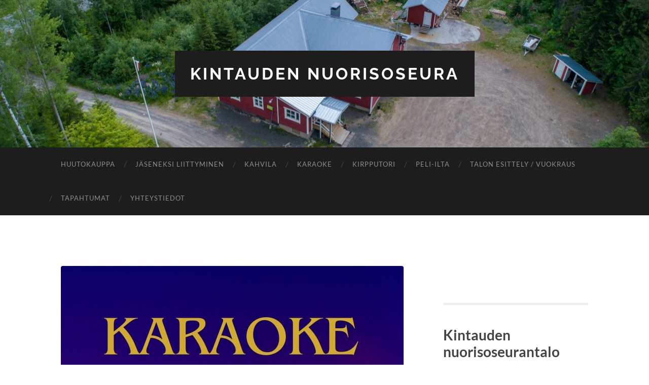

--- FILE ---
content_type: text/html; charset=UTF-8
request_url: https://www.kintaudennuorisoseura.fi/kintauden-nuorisoseura/karaoke-tanssit-3-2-2024-kello-17-2000-jatkoaika/
body_size: 9638
content:
<!DOCTYPE html>

<html lang="fi">

	<head>

		<meta http-equiv="content-type" content="text/html" charset="UTF-8" />
		<meta name="viewport" content="width=device-width, initial-scale=1.0" >

		<link rel="profile" href="http://gmpg.org/xfn/11">

		<meta name='robots' content='index, follow, max-image-preview:large, max-snippet:-1, max-video-preview:-1' />
	<style>img:is([sizes="auto" i], [sizes^="auto," i]) { contain-intrinsic-size: 3000px 1500px }</style>
	
	<!-- This site is optimized with the Yoast SEO plugin v25.8 - https://yoast.com/wordpress/plugins/seo/ -->
	<title>Karaoke tanssit 2.3.2024 kello: 17-20:00 + jatkoaika - Kintauden nuorisoseura</title>
	<meta name="description" content="Laulattamassa mahtavat Matti &amp; Merja Kintauden nuorisoseuran kahvion monipuolinen valikoima palvelee tapahtumassa." />
	<link rel="canonical" href="https://www.kintaudennuorisoseura.fi/kintauden-nuorisoseura/karaoke-tanssit-3-2-2024-kello-17-2000-jatkoaika/" />
	<meta property="og:locale" content="fi_FI" />
	<meta property="og:type" content="article" />
	<meta property="og:title" content="Karaoke tanssit 2.3.2024 kello: 17-20:00 + jatkoaika - Kintauden nuorisoseura" />
	<meta property="og:description" content="Laulattamassa mahtavat Matti &amp; Merja Kintauden nuorisoseuran kahvion monipuolinen valikoima palvelee tapahtumassa." />
	<meta property="og:url" content="https://www.kintaudennuorisoseura.fi/kintauden-nuorisoseura/karaoke-tanssit-3-2-2024-kello-17-2000-jatkoaika/" />
	<meta property="og:site_name" content="Kintauden nuorisoseura" />
	<meta property="article:published_time" content="2024-03-02T09:06:46+00:00" />
	<meta property="article:modified_time" content="2024-03-10T16:03:49+00:00" />
	<meta property="og:image" content="https://www.kintaudennuorisoseura.fi/wp-content/uploads/2024/01/Karaoke-tanssi-2.jpg" />
	<meta property="og:image:width" content="1587" />
	<meta property="og:image:height" content="2245" />
	<meta property="og:image:type" content="image/jpeg" />
	<meta name="author" content="Miira H" />
	<meta name="twitter:card" content="summary_large_image" />
	<meta name="twitter:label1" content="Kirjoittanut" />
	<meta name="twitter:data1" content="Miira H" />
	<meta name="twitter:label2" content="Arvioitu lukuaika" />
	<meta name="twitter:data2" content="1 minuutti" />
	<script type="application/ld+json" class="yoast-schema-graph">{"@context":"https://schema.org","@graph":[{"@type":"WebPage","@id":"https://www.kintaudennuorisoseura.fi/kintauden-nuorisoseura/karaoke-tanssit-3-2-2024-kello-17-2000-jatkoaika/","url":"https://www.kintaudennuorisoseura.fi/kintauden-nuorisoseura/karaoke-tanssit-3-2-2024-kello-17-2000-jatkoaika/","name":"Karaoke tanssit 2.3.2024 kello: 17-20:00 + jatkoaika - Kintauden nuorisoseura","isPartOf":{"@id":"https://www.kintaudennuorisoseura.fi/#website"},"primaryImageOfPage":{"@id":"https://www.kintaudennuorisoseura.fi/kintauden-nuorisoseura/karaoke-tanssit-3-2-2024-kello-17-2000-jatkoaika/#primaryimage"},"image":{"@id":"https://www.kintaudennuorisoseura.fi/kintauden-nuorisoseura/karaoke-tanssit-3-2-2024-kello-17-2000-jatkoaika/#primaryimage"},"thumbnailUrl":"https://www.kintaudennuorisoseura.fi/wp-content/uploads/2024/01/Karaoke-tanssi-2.jpg","datePublished":"2024-03-02T09:06:46+00:00","dateModified":"2024-03-10T16:03:49+00:00","author":{"@id":"https://www.kintaudennuorisoseura.fi/#/schema/person/af6942c60be02273c3cd8762e48cbaa7"},"description":"Laulattamassa mahtavat Matti & Merja Kintauden nuorisoseuran kahvion monipuolinen valikoima palvelee tapahtumassa.","breadcrumb":{"@id":"https://www.kintaudennuorisoseura.fi/kintauden-nuorisoseura/karaoke-tanssit-3-2-2024-kello-17-2000-jatkoaika/#breadcrumb"},"inLanguage":"fi","potentialAction":[{"@type":"ReadAction","target":["https://www.kintaudennuorisoseura.fi/kintauden-nuorisoseura/karaoke-tanssit-3-2-2024-kello-17-2000-jatkoaika/"]}]},{"@type":"ImageObject","inLanguage":"fi","@id":"https://www.kintaudennuorisoseura.fi/kintauden-nuorisoseura/karaoke-tanssit-3-2-2024-kello-17-2000-jatkoaika/#primaryimage","url":"https://www.kintaudennuorisoseura.fi/wp-content/uploads/2024/01/Karaoke-tanssi-2.jpg","contentUrl":"https://www.kintaudennuorisoseura.fi/wp-content/uploads/2024/01/Karaoke-tanssi-2.jpg","width":1587,"height":2245},{"@type":"BreadcrumbList","@id":"https://www.kintaudennuorisoseura.fi/kintauden-nuorisoseura/karaoke-tanssit-3-2-2024-kello-17-2000-jatkoaika/#breadcrumb","itemListElement":[{"@type":"ListItem","position":1,"name":"Etusivu","item":"https://www.kintaudennuorisoseura.fi/"},{"@type":"ListItem","position":2,"name":"Karaoke tanssit 2.3.2024 kello: 17-20:00 + jatkoaika"}]},{"@type":"WebSite","@id":"https://www.kintaudennuorisoseura.fi/#website","url":"https://www.kintaudennuorisoseura.fi/","name":"Kintauden nuorisoseura","description":"","potentialAction":[{"@type":"SearchAction","target":{"@type":"EntryPoint","urlTemplate":"https://www.kintaudennuorisoseura.fi/?s={search_term_string}"},"query-input":{"@type":"PropertyValueSpecification","valueRequired":true,"valueName":"search_term_string"}}],"inLanguage":"fi"},{"@type":"Person","@id":"https://www.kintaudennuorisoseura.fi/#/schema/person/af6942c60be02273c3cd8762e48cbaa7","name":"Miira H","image":{"@type":"ImageObject","inLanguage":"fi","@id":"https://www.kintaudennuorisoseura.fi/#/schema/person/image/","url":"https://secure.gravatar.com/avatar/70c2812c10ce127a1bfeda0c44e6a95b34bbba6fcabb34b1b3f042646802709c?s=96&d=mm&r=g","contentUrl":"https://secure.gravatar.com/avatar/70c2812c10ce127a1bfeda0c44e6a95b34bbba6fcabb34b1b3f042646802709c?s=96&d=mm&r=g","caption":"Miira H"},"url":"https://www.kintaudennuorisoseura.fi/author/miira/"}]}</script>
	<!-- / Yoast SEO plugin. -->


<link rel="alternate" type="application/rss+xml" title="Kintauden nuorisoseura &raquo; syöte" href="https://www.kintaudennuorisoseura.fi/feed/" />
<link rel="alternate" type="application/rss+xml" title="Kintauden nuorisoseura &raquo; kommenttien syöte" href="https://www.kintaudennuorisoseura.fi/comments/feed/" />
<link rel="alternate" type="text/calendar" title="Kintauden nuorisoseura &raquo; iCal-syöte" href="https://www.kintaudennuorisoseura.fi/tapahtumat/?ical=1" />
<link rel="alternate" type="application/rss+xml" title="Kintauden nuorisoseura &raquo; Karaoke tanssit 2.3.2024 kello: 17-20:00 + jatkoaika kommenttien syöte" href="https://www.kintaudennuorisoseura.fi/kintauden-nuorisoseura/karaoke-tanssit-3-2-2024-kello-17-2000-jatkoaika/feed/" />
<script type="text/javascript">
/* <![CDATA[ */
window._wpemojiSettings = {"baseUrl":"https:\/\/s.w.org\/images\/core\/emoji\/16.0.1\/72x72\/","ext":".png","svgUrl":"https:\/\/s.w.org\/images\/core\/emoji\/16.0.1\/svg\/","svgExt":".svg","source":{"concatemoji":"https:\/\/www.kintaudennuorisoseura.fi\/wp-includes\/js\/wp-emoji-release.min.js?ver=6.8.3"}};
/*! This file is auto-generated */
!function(s,n){var o,i,e;function c(e){try{var t={supportTests:e,timestamp:(new Date).valueOf()};sessionStorage.setItem(o,JSON.stringify(t))}catch(e){}}function p(e,t,n){e.clearRect(0,0,e.canvas.width,e.canvas.height),e.fillText(t,0,0);var t=new Uint32Array(e.getImageData(0,0,e.canvas.width,e.canvas.height).data),a=(e.clearRect(0,0,e.canvas.width,e.canvas.height),e.fillText(n,0,0),new Uint32Array(e.getImageData(0,0,e.canvas.width,e.canvas.height).data));return t.every(function(e,t){return e===a[t]})}function u(e,t){e.clearRect(0,0,e.canvas.width,e.canvas.height),e.fillText(t,0,0);for(var n=e.getImageData(16,16,1,1),a=0;a<n.data.length;a++)if(0!==n.data[a])return!1;return!0}function f(e,t,n,a){switch(t){case"flag":return n(e,"\ud83c\udff3\ufe0f\u200d\u26a7\ufe0f","\ud83c\udff3\ufe0f\u200b\u26a7\ufe0f")?!1:!n(e,"\ud83c\udde8\ud83c\uddf6","\ud83c\udde8\u200b\ud83c\uddf6")&&!n(e,"\ud83c\udff4\udb40\udc67\udb40\udc62\udb40\udc65\udb40\udc6e\udb40\udc67\udb40\udc7f","\ud83c\udff4\u200b\udb40\udc67\u200b\udb40\udc62\u200b\udb40\udc65\u200b\udb40\udc6e\u200b\udb40\udc67\u200b\udb40\udc7f");case"emoji":return!a(e,"\ud83e\udedf")}return!1}function g(e,t,n,a){var r="undefined"!=typeof WorkerGlobalScope&&self instanceof WorkerGlobalScope?new OffscreenCanvas(300,150):s.createElement("canvas"),o=r.getContext("2d",{willReadFrequently:!0}),i=(o.textBaseline="top",o.font="600 32px Arial",{});return e.forEach(function(e){i[e]=t(o,e,n,a)}),i}function t(e){var t=s.createElement("script");t.src=e,t.defer=!0,s.head.appendChild(t)}"undefined"!=typeof Promise&&(o="wpEmojiSettingsSupports",i=["flag","emoji"],n.supports={everything:!0,everythingExceptFlag:!0},e=new Promise(function(e){s.addEventListener("DOMContentLoaded",e,{once:!0})}),new Promise(function(t){var n=function(){try{var e=JSON.parse(sessionStorage.getItem(o));if("object"==typeof e&&"number"==typeof e.timestamp&&(new Date).valueOf()<e.timestamp+604800&&"object"==typeof e.supportTests)return e.supportTests}catch(e){}return null}();if(!n){if("undefined"!=typeof Worker&&"undefined"!=typeof OffscreenCanvas&&"undefined"!=typeof URL&&URL.createObjectURL&&"undefined"!=typeof Blob)try{var e="postMessage("+g.toString()+"("+[JSON.stringify(i),f.toString(),p.toString(),u.toString()].join(",")+"));",a=new Blob([e],{type:"text/javascript"}),r=new Worker(URL.createObjectURL(a),{name:"wpTestEmojiSupports"});return void(r.onmessage=function(e){c(n=e.data),r.terminate(),t(n)})}catch(e){}c(n=g(i,f,p,u))}t(n)}).then(function(e){for(var t in e)n.supports[t]=e[t],n.supports.everything=n.supports.everything&&n.supports[t],"flag"!==t&&(n.supports.everythingExceptFlag=n.supports.everythingExceptFlag&&n.supports[t]);n.supports.everythingExceptFlag=n.supports.everythingExceptFlag&&!n.supports.flag,n.DOMReady=!1,n.readyCallback=function(){n.DOMReady=!0}}).then(function(){return e}).then(function(){var e;n.supports.everything||(n.readyCallback(),(e=n.source||{}).concatemoji?t(e.concatemoji):e.wpemoji&&e.twemoji&&(t(e.twemoji),t(e.wpemoji)))}))}((window,document),window._wpemojiSettings);
/* ]]> */
</script>

<link rel='stylesheet' id='tribe-events-pro-mini-calendar-block-styles-css' href='https://www.kintaudennuorisoseura.fi/wp-content/plugins/events-calendar-pro/build/css/tribe-events-pro-mini-calendar-block.css?ver=7.7.1' type='text/css' media='all' />
<style id='wp-emoji-styles-inline-css' type='text/css'>

	img.wp-smiley, img.emoji {
		display: inline !important;
		border: none !important;
		box-shadow: none !important;
		height: 1em !important;
		width: 1em !important;
		margin: 0 0.07em !important;
		vertical-align: -0.1em !important;
		background: none !important;
		padding: 0 !important;
	}
</style>
<link rel='stylesheet' id='wp-block-library-css' href='https://www.kintaudennuorisoseura.fi/wp-includes/css/dist/block-library/style.min.css?ver=6.8.3' type='text/css' media='all' />
<style id='classic-theme-styles-inline-css' type='text/css'>
/*! This file is auto-generated */
.wp-block-button__link{color:#fff;background-color:#32373c;border-radius:9999px;box-shadow:none;text-decoration:none;padding:calc(.667em + 2px) calc(1.333em + 2px);font-size:1.125em}.wp-block-file__button{background:#32373c;color:#fff;text-decoration:none}
</style>
<style id='global-styles-inline-css' type='text/css'>
:root{--wp--preset--aspect-ratio--square: 1;--wp--preset--aspect-ratio--4-3: 4/3;--wp--preset--aspect-ratio--3-4: 3/4;--wp--preset--aspect-ratio--3-2: 3/2;--wp--preset--aspect-ratio--2-3: 2/3;--wp--preset--aspect-ratio--16-9: 16/9;--wp--preset--aspect-ratio--9-16: 9/16;--wp--preset--color--black: #000000;--wp--preset--color--cyan-bluish-gray: #abb8c3;--wp--preset--color--white: #fff;--wp--preset--color--pale-pink: #f78da7;--wp--preset--color--vivid-red: #cf2e2e;--wp--preset--color--luminous-vivid-orange: #ff6900;--wp--preset--color--luminous-vivid-amber: #fcb900;--wp--preset--color--light-green-cyan: #7bdcb5;--wp--preset--color--vivid-green-cyan: #00d084;--wp--preset--color--pale-cyan-blue: #8ed1fc;--wp--preset--color--vivid-cyan-blue: #0693e3;--wp--preset--color--vivid-purple: #9b51e0;--wp--preset--color--accent: #c9a806;--wp--preset--color--dark-gray: #444;--wp--preset--color--medium-gray: #666;--wp--preset--color--light-gray: #888;--wp--preset--gradient--vivid-cyan-blue-to-vivid-purple: linear-gradient(135deg,rgba(6,147,227,1) 0%,rgb(155,81,224) 100%);--wp--preset--gradient--light-green-cyan-to-vivid-green-cyan: linear-gradient(135deg,rgb(122,220,180) 0%,rgb(0,208,130) 100%);--wp--preset--gradient--luminous-vivid-amber-to-luminous-vivid-orange: linear-gradient(135deg,rgba(252,185,0,1) 0%,rgba(255,105,0,1) 100%);--wp--preset--gradient--luminous-vivid-orange-to-vivid-red: linear-gradient(135deg,rgba(255,105,0,1) 0%,rgb(207,46,46) 100%);--wp--preset--gradient--very-light-gray-to-cyan-bluish-gray: linear-gradient(135deg,rgb(238,238,238) 0%,rgb(169,184,195) 100%);--wp--preset--gradient--cool-to-warm-spectrum: linear-gradient(135deg,rgb(74,234,220) 0%,rgb(151,120,209) 20%,rgb(207,42,186) 40%,rgb(238,44,130) 60%,rgb(251,105,98) 80%,rgb(254,248,76) 100%);--wp--preset--gradient--blush-light-purple: linear-gradient(135deg,rgb(255,206,236) 0%,rgb(152,150,240) 100%);--wp--preset--gradient--blush-bordeaux: linear-gradient(135deg,rgb(254,205,165) 0%,rgb(254,45,45) 50%,rgb(107,0,62) 100%);--wp--preset--gradient--luminous-dusk: linear-gradient(135deg,rgb(255,203,112) 0%,rgb(199,81,192) 50%,rgb(65,88,208) 100%);--wp--preset--gradient--pale-ocean: linear-gradient(135deg,rgb(255,245,203) 0%,rgb(182,227,212) 50%,rgb(51,167,181) 100%);--wp--preset--gradient--electric-grass: linear-gradient(135deg,rgb(202,248,128) 0%,rgb(113,206,126) 100%);--wp--preset--gradient--midnight: linear-gradient(135deg,rgb(2,3,129) 0%,rgb(40,116,252) 100%);--wp--preset--font-size--small: 16px;--wp--preset--font-size--medium: 20px;--wp--preset--font-size--large: 24px;--wp--preset--font-size--x-large: 42px;--wp--preset--font-size--regular: 19px;--wp--preset--font-size--larger: 32px;--wp--preset--spacing--20: 0.44rem;--wp--preset--spacing--30: 0.67rem;--wp--preset--spacing--40: 1rem;--wp--preset--spacing--50: 1.5rem;--wp--preset--spacing--60: 2.25rem;--wp--preset--spacing--70: 3.38rem;--wp--preset--spacing--80: 5.06rem;--wp--preset--shadow--natural: 6px 6px 9px rgba(0, 0, 0, 0.2);--wp--preset--shadow--deep: 12px 12px 50px rgba(0, 0, 0, 0.4);--wp--preset--shadow--sharp: 6px 6px 0px rgba(0, 0, 0, 0.2);--wp--preset--shadow--outlined: 6px 6px 0px -3px rgba(255, 255, 255, 1), 6px 6px rgba(0, 0, 0, 1);--wp--preset--shadow--crisp: 6px 6px 0px rgba(0, 0, 0, 1);}:where(.is-layout-flex){gap: 0.5em;}:where(.is-layout-grid){gap: 0.5em;}body .is-layout-flex{display: flex;}.is-layout-flex{flex-wrap: wrap;align-items: center;}.is-layout-flex > :is(*, div){margin: 0;}body .is-layout-grid{display: grid;}.is-layout-grid > :is(*, div){margin: 0;}:where(.wp-block-columns.is-layout-flex){gap: 2em;}:where(.wp-block-columns.is-layout-grid){gap: 2em;}:where(.wp-block-post-template.is-layout-flex){gap: 1.25em;}:where(.wp-block-post-template.is-layout-grid){gap: 1.25em;}.has-black-color{color: var(--wp--preset--color--black) !important;}.has-cyan-bluish-gray-color{color: var(--wp--preset--color--cyan-bluish-gray) !important;}.has-white-color{color: var(--wp--preset--color--white) !important;}.has-pale-pink-color{color: var(--wp--preset--color--pale-pink) !important;}.has-vivid-red-color{color: var(--wp--preset--color--vivid-red) !important;}.has-luminous-vivid-orange-color{color: var(--wp--preset--color--luminous-vivid-orange) !important;}.has-luminous-vivid-amber-color{color: var(--wp--preset--color--luminous-vivid-amber) !important;}.has-light-green-cyan-color{color: var(--wp--preset--color--light-green-cyan) !important;}.has-vivid-green-cyan-color{color: var(--wp--preset--color--vivid-green-cyan) !important;}.has-pale-cyan-blue-color{color: var(--wp--preset--color--pale-cyan-blue) !important;}.has-vivid-cyan-blue-color{color: var(--wp--preset--color--vivid-cyan-blue) !important;}.has-vivid-purple-color{color: var(--wp--preset--color--vivid-purple) !important;}.has-black-background-color{background-color: var(--wp--preset--color--black) !important;}.has-cyan-bluish-gray-background-color{background-color: var(--wp--preset--color--cyan-bluish-gray) !important;}.has-white-background-color{background-color: var(--wp--preset--color--white) !important;}.has-pale-pink-background-color{background-color: var(--wp--preset--color--pale-pink) !important;}.has-vivid-red-background-color{background-color: var(--wp--preset--color--vivid-red) !important;}.has-luminous-vivid-orange-background-color{background-color: var(--wp--preset--color--luminous-vivid-orange) !important;}.has-luminous-vivid-amber-background-color{background-color: var(--wp--preset--color--luminous-vivid-amber) !important;}.has-light-green-cyan-background-color{background-color: var(--wp--preset--color--light-green-cyan) !important;}.has-vivid-green-cyan-background-color{background-color: var(--wp--preset--color--vivid-green-cyan) !important;}.has-pale-cyan-blue-background-color{background-color: var(--wp--preset--color--pale-cyan-blue) !important;}.has-vivid-cyan-blue-background-color{background-color: var(--wp--preset--color--vivid-cyan-blue) !important;}.has-vivid-purple-background-color{background-color: var(--wp--preset--color--vivid-purple) !important;}.has-black-border-color{border-color: var(--wp--preset--color--black) !important;}.has-cyan-bluish-gray-border-color{border-color: var(--wp--preset--color--cyan-bluish-gray) !important;}.has-white-border-color{border-color: var(--wp--preset--color--white) !important;}.has-pale-pink-border-color{border-color: var(--wp--preset--color--pale-pink) !important;}.has-vivid-red-border-color{border-color: var(--wp--preset--color--vivid-red) !important;}.has-luminous-vivid-orange-border-color{border-color: var(--wp--preset--color--luminous-vivid-orange) !important;}.has-luminous-vivid-amber-border-color{border-color: var(--wp--preset--color--luminous-vivid-amber) !important;}.has-light-green-cyan-border-color{border-color: var(--wp--preset--color--light-green-cyan) !important;}.has-vivid-green-cyan-border-color{border-color: var(--wp--preset--color--vivid-green-cyan) !important;}.has-pale-cyan-blue-border-color{border-color: var(--wp--preset--color--pale-cyan-blue) !important;}.has-vivid-cyan-blue-border-color{border-color: var(--wp--preset--color--vivid-cyan-blue) !important;}.has-vivid-purple-border-color{border-color: var(--wp--preset--color--vivid-purple) !important;}.has-vivid-cyan-blue-to-vivid-purple-gradient-background{background: var(--wp--preset--gradient--vivid-cyan-blue-to-vivid-purple) !important;}.has-light-green-cyan-to-vivid-green-cyan-gradient-background{background: var(--wp--preset--gradient--light-green-cyan-to-vivid-green-cyan) !important;}.has-luminous-vivid-amber-to-luminous-vivid-orange-gradient-background{background: var(--wp--preset--gradient--luminous-vivid-amber-to-luminous-vivid-orange) !important;}.has-luminous-vivid-orange-to-vivid-red-gradient-background{background: var(--wp--preset--gradient--luminous-vivid-orange-to-vivid-red) !important;}.has-very-light-gray-to-cyan-bluish-gray-gradient-background{background: var(--wp--preset--gradient--very-light-gray-to-cyan-bluish-gray) !important;}.has-cool-to-warm-spectrum-gradient-background{background: var(--wp--preset--gradient--cool-to-warm-spectrum) !important;}.has-blush-light-purple-gradient-background{background: var(--wp--preset--gradient--blush-light-purple) !important;}.has-blush-bordeaux-gradient-background{background: var(--wp--preset--gradient--blush-bordeaux) !important;}.has-luminous-dusk-gradient-background{background: var(--wp--preset--gradient--luminous-dusk) !important;}.has-pale-ocean-gradient-background{background: var(--wp--preset--gradient--pale-ocean) !important;}.has-electric-grass-gradient-background{background: var(--wp--preset--gradient--electric-grass) !important;}.has-midnight-gradient-background{background: var(--wp--preset--gradient--midnight) !important;}.has-small-font-size{font-size: var(--wp--preset--font-size--small) !important;}.has-medium-font-size{font-size: var(--wp--preset--font-size--medium) !important;}.has-large-font-size{font-size: var(--wp--preset--font-size--large) !important;}.has-x-large-font-size{font-size: var(--wp--preset--font-size--x-large) !important;}
:where(.wp-block-post-template.is-layout-flex){gap: 1.25em;}:where(.wp-block-post-template.is-layout-grid){gap: 1.25em;}
:where(.wp-block-columns.is-layout-flex){gap: 2em;}:where(.wp-block-columns.is-layout-grid){gap: 2em;}
:root :where(.wp-block-pullquote){font-size: 1.5em;line-height: 1.6;}
</style>
<link rel='stylesheet' id='hemingway_googleFonts-css' href='https://www.kintaudennuorisoseura.fi/wp-content/themes/hemingway/assets/css/fonts.css' type='text/css' media='all' />
<link rel='stylesheet' id='hemingway_style-css' href='https://www.kintaudennuorisoseura.fi/wp-content/themes/hemingway/style.css?ver=2.3.2' type='text/css' media='all' />
<script type="text/javascript" src="https://www.kintaudennuorisoseura.fi/wp-includes/js/jquery/jquery.min.js?ver=3.7.1" id="jquery-core-js"></script>
<script type="text/javascript" src="https://www.kintaudennuorisoseura.fi/wp-includes/js/jquery/jquery-migrate.min.js?ver=3.4.1" id="jquery-migrate-js"></script>
<link rel="https://api.w.org/" href="https://www.kintaudennuorisoseura.fi/wp-json/" /><link rel="alternate" title="JSON" type="application/json" href="https://www.kintaudennuorisoseura.fi/wp-json/wp/v2/posts/367" /><link rel="EditURI" type="application/rsd+xml" title="RSD" href="https://www.kintaudennuorisoseura.fi/xmlrpc.php?rsd" />
<meta name="generator" content="WordPress 6.8.3" />
<link rel='shortlink' href='https://www.kintaudennuorisoseura.fi/?p=367' />
<link rel="alternate" title="oEmbed (JSON)" type="application/json+oembed" href="https://www.kintaudennuorisoseura.fi/wp-json/oembed/1.0/embed?url=https%3A%2F%2Fwww.kintaudennuorisoseura.fi%2Fkintauden-nuorisoseura%2Fkaraoke-tanssit-3-2-2024-kello-17-2000-jatkoaika%2F" />
<link rel="alternate" title="oEmbed (XML)" type="text/xml+oembed" href="https://www.kintaudennuorisoseura.fi/wp-json/oembed/1.0/embed?url=https%3A%2F%2Fwww.kintaudennuorisoseura.fi%2Fkintauden-nuorisoseura%2Fkaraoke-tanssit-3-2-2024-kello-17-2000-jatkoaika%2F&#038;format=xml" />
<meta name="tec-api-version" content="v1"><meta name="tec-api-origin" content="https://www.kintaudennuorisoseura.fi"><link rel="alternate" href="https://www.kintaudennuorisoseura.fi/wp-json/tribe/events/v1/" /><!-- Analytics by WP Statistics - https://wp-statistics.com -->
<style type="text/css"><!-- Customizer CSS -->::selection { background-color: #c9a806; }.featured-media .sticky-post { background-color: #c9a806; }fieldset legend { background-color: #c9a806; }:root .has-accent-background-color { background-color: #c9a806; }button:hover { background-color: #c9a806; }.button:hover { background-color: #c9a806; }.faux-button:hover { background-color: #c9a806; }a.more-link:hover { background-color: #c9a806; }.wp-block-button__link:hover { background-color: #c9a806; }.is-style-outline .wp-block-button__link.has-accent-color:hover { background-color: #c9a806; }.wp-block-file__button:hover { background-color: #c9a806; }input[type="button"]:hover { background-color: #c9a806; }input[type="reset"]:hover { background-color: #c9a806; }input[type="submit"]:hover { background-color: #c9a806; }.post-tags a:hover { background-color: #c9a806; }.content #respond input[type="submit"]:hover { background-color: #c9a806; }.search-form .search-submit { background-color: #c9a806; }.sidebar .tagcloud a:hover { background-color: #c9a806; }.footer .tagcloud a:hover { background-color: #c9a806; }.is-style-outline .wp-block-button__link.has-accent-color:hover { border-color: #c9a806; }.post-tags a:hover:after { border-right-color: #c9a806; }a { color: #c9a806; }.blog-title a:hover { color: #c9a806; }.blog-menu a:hover { color: #c9a806; }.post-title a:hover { color: #c9a806; }.post-meta a:hover { color: #c9a806; }.blog .format-quote blockquote cite a:hover { color: #c9a806; }:root .has-accent-color { color: #c9a806; }.post-categories a { color: #c9a806; }.post-categories a:hover { color: #c9a806; }.post-nav a:hover { color: #c9a806; }.archive-nav a:hover { color: #c9a806; }.comment-meta-content cite a:hover { color: #c9a806; }.comment-meta-content p a:hover { color: #c9a806; }.comment-actions a:hover { color: #c9a806; }#cancel-comment-reply-link { color: #c9a806; }#cancel-comment-reply-link:hover { color: #c9a806; }.widget-title a { color: #c9a806; }.widget-title a:hover { color: #c9a806; }.widget_text a { color: #c9a806; }.widget_text a:hover { color: #c9a806; }.widget_rss a { color: #c9a806; }.widget_rss a:hover { color: #c9a806; }.widget_archive a { color: #c9a806; }.widget_archive a:hover { color: #c9a806; }.widget_meta a { color: #c9a806; }.widget_meta a:hover { color: #c9a806; }.widget_recent_comments a { color: #c9a806; }.widget_recent_comments a:hover { color: #c9a806; }.widget_pages a { color: #c9a806; }.widget_pages a:hover { color: #c9a806; }.widget_links a { color: #c9a806; }.widget_links a:hover { color: #c9a806; }.widget_recent_entries a { color: #c9a806; }.widget_recent_entries a:hover { color: #c9a806; }.widget_categories a { color: #c9a806; }.widget_categories a:hover { color: #c9a806; }#wp-calendar a { color: #c9a806; }#wp-calendar a:hover { color: #c9a806; }#wp-calendar tfoot a:hover { color: #c9a806; }.wp-calendar-nav a:hover { color: #c9a806; }.widgetmore a { color: #c9a806; }.widgetmore a:hover { color: #c9a806; }</style><!-- /Customizer CSS --><style type="text/css" id="custom-background-css">
body.custom-background { background-color: #ffffff; }
</style>
	<link rel="icon" href="https://www.kintaudennuorisoseura.fi/wp-content/uploads/2023/05/cropped-Kintauden-nuorisoseuran-talo-1-32x32.jpg" sizes="32x32" />
<link rel="icon" href="https://www.kintaudennuorisoseura.fi/wp-content/uploads/2023/05/cropped-Kintauden-nuorisoseuran-talo-1-192x192.jpg" sizes="192x192" />
<link rel="apple-touch-icon" href="https://www.kintaudennuorisoseura.fi/wp-content/uploads/2023/05/cropped-Kintauden-nuorisoseuran-talo-1-180x180.jpg" />
<meta name="msapplication-TileImage" content="https://www.kintaudennuorisoseura.fi/wp-content/uploads/2023/05/cropped-Kintauden-nuorisoseuran-talo-1-270x270.jpg" />

	</head>
	
	<body class="wp-singular post-template-default single single-post postid-367 single-format-standard custom-background wp-theme-hemingway tribe-no-js">

		
		<a class="skip-link button" href="#site-content">Skip to the content</a>
	
		<div class="big-wrapper">
	
			<div class="header-cover section bg-dark-light no-padding">

						
				<div class="header section" style="background-image: url( https://www.kintaudennuorisoseura.fi/wp-content/uploads/2023/05/cropped-Kintauden-nuorisoseuran-talo.jpg );">
							
					<div class="header-inner section-inner">
					
											
							<div class="blog-info">
							
																	<div class="blog-title">
										<a href="https://www.kintaudennuorisoseura.fi" rel="home">Kintauden nuorisoseura</a>
									</div>
																
															
							</div><!-- .blog-info -->
							
															
					</div><!-- .header-inner -->
								
				</div><!-- .header -->
			
			</div><!-- .bg-dark -->
			
			<div class="navigation section no-padding bg-dark">
			
				<div class="navigation-inner section-inner group">
				
					<div class="toggle-container section-inner hidden">
			
						<button type="button" class="nav-toggle toggle">
							<div class="bar"></div>
							<div class="bar"></div>
							<div class="bar"></div>
							<span class="screen-reader-text">Toggle mobile menu</span>
						</button>
						
						<button type="button" class="search-toggle toggle">
							<div class="metal"></div>
							<div class="glass"></div>
							<div class="handle"></div>
							<span class="screen-reader-text">Toggle search field</span>
						</button>
											
					</div><!-- .toggle-container -->
					
					<div class="blog-search hidden">
						<form role="search" method="get" class="search-form" action="https://www.kintaudennuorisoseura.fi/">
				<label>
					<span class="screen-reader-text">Haku:</span>
					<input type="search" class="search-field" placeholder="Haku &hellip;" value="" name="s" />
				</label>
				<input type="submit" class="search-submit" value="Hae" />
			</form>					</div><!-- .blog-search -->
				
					<ul class="blog-menu">
						<li class="page_item page-item-11"><a href="https://www.kintaudennuorisoseura.fi/huutokauppa/">Huutokauppa</a></li>
<li class="page_item page-item-396"><a href="https://www.kintaudennuorisoseura.fi/jasenhakemus/">Jäseneksi liittyminen</a></li>
<li class="page_item page-item-7"><a href="https://www.kintaudennuorisoseura.fi/kahvila/">Kahvila</a></li>
<li class="page_item page-item-25"><a href="https://www.kintaudennuorisoseura.fi/karaoke/">Karaoke</a></li>
<li class="page_item page-item-200"><a href="https://www.kintaudennuorisoseura.fi/kirpputori/">Kirpputori</a></li>
<li class="page_item page-item-379"><a href="https://www.kintaudennuorisoseura.fi/peli-ilta/">Peli-ilta</a></li>
<li class="page_item page-item-9"><a href="https://www.kintaudennuorisoseura.fi/vuokraus/">Talon esittely / vuokraus</a></li>
<li class="page_item page-item-55"><a href="https://www.kintaudennuorisoseura.fi/tapahtumat/">Tapahtumat</a></li>
<li class="page_item page-item-5"><a href="https://www.kintaudennuorisoseura.fi/yhteystiedot/">Yhteystiedot</a></li>
					 </ul><!-- .blog-menu -->
					 
					 <ul class="mobile-menu">
					
						<li class="page_item page-item-11"><a href="https://www.kintaudennuorisoseura.fi/huutokauppa/">Huutokauppa</a></li>
<li class="page_item page-item-396"><a href="https://www.kintaudennuorisoseura.fi/jasenhakemus/">Jäseneksi liittyminen</a></li>
<li class="page_item page-item-7"><a href="https://www.kintaudennuorisoseura.fi/kahvila/">Kahvila</a></li>
<li class="page_item page-item-25"><a href="https://www.kintaudennuorisoseura.fi/karaoke/">Karaoke</a></li>
<li class="page_item page-item-200"><a href="https://www.kintaudennuorisoseura.fi/kirpputori/">Kirpputori</a></li>
<li class="page_item page-item-379"><a href="https://www.kintaudennuorisoseura.fi/peli-ilta/">Peli-ilta</a></li>
<li class="page_item page-item-9"><a href="https://www.kintaudennuorisoseura.fi/vuokraus/">Talon esittely / vuokraus</a></li>
<li class="page_item page-item-55"><a href="https://www.kintaudennuorisoseura.fi/tapahtumat/">Tapahtumat</a></li>
<li class="page_item page-item-5"><a href="https://www.kintaudennuorisoseura.fi/yhteystiedot/">Yhteystiedot</a></li>
						
					 </ul><!-- .mobile-menu -->
				 
				</div><!-- .navigation-inner -->
				
			</div><!-- .navigation -->
<main class="wrapper section-inner group" id="site-content">

	<div class="content left">

		<div class="posts">
												        
			<article id="post-367" class="post-367 post type-post status-publish format-standard has-post-thumbnail hentry category-kintauden-nuorisoseura">

	<div class="post-header">

		
								
			<figure class="featured-media">

							
					<a href="https://www.kintaudennuorisoseura.fi/kintauden-nuorisoseura/karaoke-tanssit-3-2-2024-kello-17-2000-jatkoaika/" rel="bookmark">
						<img width="676" height="956" src="https://www.kintaudennuorisoseura.fi/wp-content/uploads/2024/01/Karaoke-tanssi-2-676x956.jpg" class="attachment-post-image size-post-image wp-post-image" alt="" decoding="async" fetchpriority="high" srcset="https://www.kintaudennuorisoseura.fi/wp-content/uploads/2024/01/Karaoke-tanssi-2-676x956.jpg 676w, https://www.kintaudennuorisoseura.fi/wp-content/uploads/2024/01/Karaoke-tanssi-2-212x300.jpg 212w, https://www.kintaudennuorisoseura.fi/wp-content/uploads/2024/01/Karaoke-tanssi-2-724x1024.jpg 724w, https://www.kintaudennuorisoseura.fi/wp-content/uploads/2024/01/Karaoke-tanssi-2-768x1086.jpg 768w, https://www.kintaudennuorisoseura.fi/wp-content/uploads/2024/01/Karaoke-tanssi-2-1086x1536.jpg 1086w, https://www.kintaudennuorisoseura.fi/wp-content/uploads/2024/01/Karaoke-tanssi-2-1448x2048.jpg 1448w, https://www.kintaudennuorisoseura.fi/wp-content/uploads/2024/01/Karaoke-tanssi-2.jpg 1587w" sizes="(max-width: 676px) 100vw, 676px" />					</a>

					
										
			</figure><!-- .featured-media -->
				
						
				<h1 class="post-title entry-title">
											Karaoke tanssit 2.3.2024 kello: 17-20:00 + jatkoaika									</h1>

							
			<div class="post-meta">
			
				<span class="post-date"><a href="https://www.kintaudennuorisoseura.fi/kintauden-nuorisoseura/karaoke-tanssit-3-2-2024-kello-17-2000-jatkoaika/">2.3.2024</a></span>
				
				<span class="date-sep"> / </span>
					
				<span class="post-author"><a href="https://www.kintaudennuorisoseura.fi/author/miira/" title="Kirjoittanut: Miira H" rel="author">Miira H</a></span>

								
														
			</div><!-- .post-meta -->

					
	</div><!-- .post-header -->
																					
	<div class="post-content entry-content">
	
		
<h2 class="wp-block-heading has-text-align-center"><strong>Laulattamassa mahtavat Matti &amp; Merja </strong></h2>



<h2 class="wp-block-heading has-text-align-center">Kahvio</h2>



<p class="has-text-align-center">Kintauden nuorisoseuran kahvion monipuolinen valikoima palvelee tapahtumassa. Kahviossa voi maksaa käteisellä ja kortilla.</p>



<p class="has-text-align-center"><strong>Sisäänpääsylippu 8,- käteisellä, 8,50 kortilla</strong></p>



<p class="has-text-align-center">Räihäntie 35 Kintaus</p>



<h2 class="wp-block-heading has-text-align-center">Tervetuloa nauttimaan lauantai illasta!</h2>



<p></p>
							
	</div><!-- .post-content -->
				
		
		<div class="post-meta-bottom">

																		
				<p class="post-categories"><span class="category-icon"><span class="front-flap"></span></span> <a href="https://www.kintaudennuorisoseura.fi/category/kintauden-nuorisoseura/" rel="category tag">Kintauden nuorisoseura</a></p>
	
						
						
												
				<nav class="post-nav group">
											
											<a class="post-nav-older" href="https://www.kintaudennuorisoseura.fi/kintauden-nuorisoseura-tiedoittaa/kirpputori-15-27-2-ennakkomyynti-avautunut/">
							<h5>Previous post</h5>
							Kirpputori 15-27.2 ennakkomyynti avautunut						</a>
										
											<a class="post-nav-newer" href="https://www.kintaudennuorisoseura.fi/kintauden-nuorisoseura/peli-ilta-13-3-2024-kello1730-1930/">
							<h5>Next post</h5>
							Peli-ilta 13.3.2024 kello:17:30-19:30						</a>
					
				</nav><!-- .post-nav -->

											
		</div><!-- .post-meta-bottom -->

		
</article><!-- .post -->			
		</div><!-- .posts -->
	
	</div><!-- .content -->

		
		
	<div class="sidebar right" role="complementary">
		<div id="block-6" class="widget widget_block"><div class="widget-content">
<div class="wp-block-group is-nowrap is-layout-flex wp-container-core-group-is-layout-ad2f72ca wp-block-group-is-layout-flex"></div>
</div></div><div id="block-3" class="widget widget_block"><div class="widget-content">
<div class="wp-block-group"><div class="wp-block-group__inner-container is-layout-flow wp-block-group-is-layout-flow">
<h2 class="wp-block-heading">Kintauden nuorisoseurantalo</h2>



<div class="wp-block-group"><div class="wp-block-group__inner-container is-layout-constrained wp-block-group-is-layout-constrained">
<div class="wp-block-group"><div class="wp-block-group__inner-container is-layout-constrained wp-block-group-is-layout-constrained">
<p>Räihäntie 35 </p>



<p>41920 Kintaus</p>
</div></div>
</div></div>



<h2 class="wp-block-heading">Viimeiset julkaisut</h2>


<ul class="wp-block-latest-posts__list wp-block-latest-posts"><li><a class="wp-block-latest-posts__post-title" href="https://www.kintaudennuorisoseura.fi/kintauden-nuorisoseura/syyssihaus-2025/">Syyssihaus 2025</a></li>
<li><a class="wp-block-latest-posts__post-title" href="https://www.kintaudennuorisoseura.fi/kintauden-nuorisoseura/taidemaalaus-kurssit/">Taidemaalaus kurssit</a></li>
<li><a class="wp-block-latest-posts__post-title" href="https://www.kintaudennuorisoseura.fi/kintauden-nuorisoseura/metallin-kerays/">Metallin keräys</a></li>
<li><a class="wp-block-latest-posts__post-title" href="https://www.kintaudennuorisoseura.fi/kintauden-nuorisoseura/kevatkihaus-kintaudella/">Kevätkihaus Kintaudella</a></li>
<li><a class="wp-block-latest-posts__post-title" href="https://www.kintaudennuorisoseura.fi/kintauden-nuorisoseura/hygieniapassikoe/">Hygieniapassikoe</a></li>
</ul></div></div>
</div></div><div id="block-5" class="widget widget_block"><div class="widget-content">
<div class="wp-block-group"><div class="wp-block-group__inner-container is-layout-flow wp-block-group-is-layout-flow">
<h2 class="wp-block-heading">Julkaisut kuukausittain</h2>


<ul class="wp-block-archives-list wp-block-archives">	<li><a href='https://www.kintaudennuorisoseura.fi/2025/09/'>syyskuu 2025</a></li>
	<li><a href='https://www.kintaudennuorisoseura.fi/2025/06/'>kesäkuu 2025</a></li>
	<li><a href='https://www.kintaudennuorisoseura.fi/2025/05/'>toukokuu 2025</a></li>
	<li><a href='https://www.kintaudennuorisoseura.fi/2025/04/'>huhtikuu 2025</a></li>
	<li><a href='https://www.kintaudennuorisoseura.fi/2025/01/'>tammikuu 2025</a></li>
	<li><a href='https://www.kintaudennuorisoseura.fi/2024/11/'>marraskuu 2024</a></li>
	<li><a href='https://www.kintaudennuorisoseura.fi/2024/08/'>elokuu 2024</a></li>
	<li><a href='https://www.kintaudennuorisoseura.fi/2024/07/'>heinäkuu 2024</a></li>
	<li><a href='https://www.kintaudennuorisoseura.fi/2024/06/'>kesäkuu 2024</a></li>
	<li><a href='https://www.kintaudennuorisoseura.fi/2024/05/'>toukokuu 2024</a></li>
	<li><a href='https://www.kintaudennuorisoseura.fi/2024/04/'>huhtikuu 2024</a></li>
	<li><a href='https://www.kintaudennuorisoseura.fi/2024/03/'>maaliskuu 2024</a></li>
	<li><a href='https://www.kintaudennuorisoseura.fi/2024/01/'>tammikuu 2024</a></li>
	<li><a href='https://www.kintaudennuorisoseura.fi/2023/11/'>marraskuu 2023</a></li>
	<li><a href='https://www.kintaudennuorisoseura.fi/2023/10/'>lokakuu 2023</a></li>
	<li><a href='https://www.kintaudennuorisoseura.fi/2023/09/'>syyskuu 2023</a></li>
	<li><a href='https://www.kintaudennuorisoseura.fi/2023/08/'>elokuu 2023</a></li>
	<li><a href='https://www.kintaudennuorisoseura.fi/2023/07/'>heinäkuu 2023</a></li>
	<li><a href='https://www.kintaudennuorisoseura.fi/2023/06/'>kesäkuu 2023</a></li>
	<li><a href='https://www.kintaudennuorisoseura.fi/2023/05/'>toukokuu 2023</a></li>
</ul></div></div>
</div></div><div id="block-12" class="widget widget_block"><div class="widget-content">
<div class="wp-block-buttons is-layout-flex wp-block-buttons-is-layout-flex">
<div class="wp-block-button is-style-outline is-style-outline--1"><a class="wp-block-button__link has-text-align-center wp-element-button" href="https://www.instagram.com/kintauden.nuorisoseura/" target="_blank" rel="noreferrer noopener"><strong>Instastagram</strong></a></div>
</div>
</div></div><div id="block-13" class="widget widget_block"><div class="widget-content">
<div class="wp-block-buttons is-layout-flex wp-block-buttons-is-layout-flex">
<div class="wp-block-button is-style-outline is-style-outline--2"><a class="wp-block-button__link wp-element-button" href="https://www.facebook.com/profile.php?id=100064366642777" target="_blank" rel="noreferrer noopener"><strong>Facebook</strong></a></div>
</div>
</div></div>	</div><!-- .sidebar -->
	

			
</main><!-- .wrapper -->
		
	<div class="footer section large-padding bg-dark">
		
		<div class="footer-inner section-inner group">
		
			<!-- .footer-a -->
				
			<!-- .footer-b -->
								
			<!-- .footer-c -->
					
		</div><!-- .footer-inner -->
	
	</div><!-- .footer -->
	
	<div class="credits section bg-dark no-padding">
	
		<div class="credits-inner section-inner group">
	
			<p class="credits-left">
				&copy; 2026 <a href="https://www.kintaudennuorisoseura.fi">Kintauden nuorisoseura</a>
			</p>
			
			<p class="credits-right">
				<span>Theme by <a href="https://andersnoren.se">Anders Noren</a></span> &mdash; <a title="To the top" class="tothetop">Up &uarr;</a>
			</p>
					
		</div><!-- .credits-inner -->
		
	</div><!-- .credits -->

</div><!-- .big-wrapper -->

<script type="speculationrules">
{"prefetch":[{"source":"document","where":{"and":[{"href_matches":"\/*"},{"not":{"href_matches":["\/wp-*.php","\/wp-admin\/*","\/wp-content\/uploads\/*","\/wp-content\/*","\/wp-content\/plugins\/*","\/wp-content\/themes\/hemingway\/*","\/*\\?(.+)"]}},{"not":{"selector_matches":"a[rel~=\"nofollow\"]"}},{"not":{"selector_matches":".no-prefetch, .no-prefetch a"}}]},"eagerness":"conservative"}]}
</script>
		<script>
		( function ( body ) {
			'use strict';
			body.className = body.className.replace( /\btribe-no-js\b/, 'tribe-js' );
		} )( document.body );
		</script>
		<script> /* <![CDATA[ */var tribe_l10n_datatables = {"aria":{"sort_ascending":": activate to sort column ascending","sort_descending":": activate to sort column descending"},"length_menu":"Show _MENU_ entries","empty_table":"No data available in table","info":"Showing _START_ to _END_ of _TOTAL_ entries","info_empty":"Showing 0 to 0 of 0 entries","info_filtered":"(filtered from _MAX_ total entries)","zero_records":"No matching records found","search":"Search:","all_selected_text":"All items on this page were selected. ","select_all_link":"Select all pages","clear_selection":"Clear Selection.","pagination":{"all":"All","next":"Next","previous":"Previous"},"select":{"rows":{"0":"","_":": Selected %d rows","1":": Selected 1 row"}},"datepicker":{"dayNames":["sunnuntai","maanantai","tiistai","keskiviikko","torstai","perjantai","lauantai"],"dayNamesShort":["su","ma","ti","ke","to","pe","la"],"dayNamesMin":["su","ma","ti","ke","to","pe","la"],"monthNames":["tammikuu","helmikuu","maaliskuu","huhtikuu","toukokuu","kes\u00e4kuu","hein\u00e4kuu","elokuu","syyskuu","lokakuu","marraskuu","joulukuu"],"monthNamesShort":["tammikuu","helmikuu","maaliskuu","huhtikuu","toukokuu","kes\u00e4kuu","hein\u00e4kuu","elokuu","syyskuu","lokakuu","marraskuu","joulukuu"],"monthNamesMin":["tammi","helmi","maalis","huhti","touko","kes\u00e4","hein\u00e4","elo","syys","loka","marras","joulu"],"nextText":"Next","prevText":"Prev","currentText":"Today","closeText":"Done","today":"Today","clear":"Clear"}};/* ]]> */ </script><style id='block-style-variation-styles-inline-css' type='text/css'>
:root :where(.wp-block-button.is-style-outline--1 .wp-block-button__link){background: transparent none;border-color: currentColor;border-width: 2px;border-style: solid;color: currentColor;padding-top: 0.667em;padding-right: 1.33em;padding-bottom: 0.667em;padding-left: 1.33em;}
:root :where(.wp-block-button.is-style-outline--2 .wp-block-button__link){background: transparent none;border-color: currentColor;border-width: 2px;border-style: solid;color: currentColor;padding-top: 0.667em;padding-right: 1.33em;padding-bottom: 0.667em;padding-left: 1.33em;}
</style>
<style id='core-block-supports-inline-css' type='text/css'>
.wp-container-core-group-is-layout-ad2f72ca{flex-wrap:nowrap;}
</style>
<script type="text/javascript" src="https://www.kintaudennuorisoseura.fi/wp-content/themes/hemingway/assets/js/global.js?ver=2.3.2" id="hemingway_global-js"></script>
<script type="text/javascript" src="https://www.kintaudennuorisoseura.fi/wp-includes/js/comment-reply.min.js?ver=6.8.3" id="comment-reply-js" async="async" data-wp-strategy="async"></script>

</body>
</html>

<!-- Page cached by LiteSpeed Cache 7.4 on 2026-01-21 14:37:53 -->